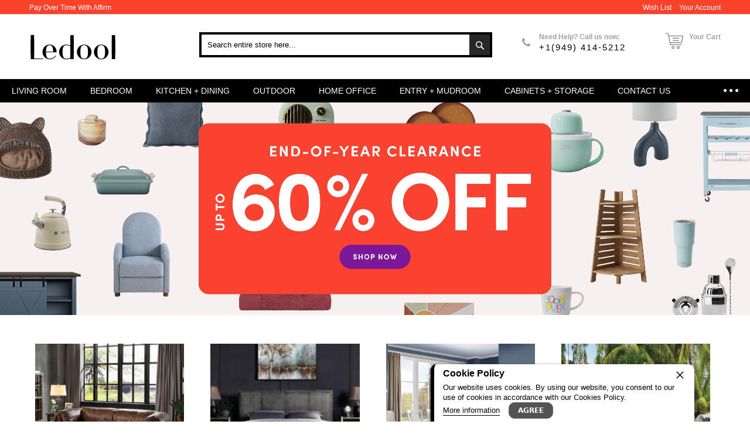

--- FILE ---
content_type: text/html; charset=UTF-8
request_url: https://www.ledool.com/
body_size: 10266
content:
<!doctype html>
<html lang="en">
    <head >
        <script>
    var LOCALE = 'en\u002DUS';
    var BASE_URL = 'https\u003A\u002F\u002Fwww.ledool.com\u002F';
    var require = {
        'baseUrl': 'https\u003A\u002F\u002Fwww.ledool.com\u002Fstatic\u002Fversion1766018398\u002Ffrontend\u002FCodazon\u002Funlimited_child\u002Fen_US'
    };</script>        <meta charset="utf-8"/>
<meta name="title" content="Welcome to Ledool Furniture! Ledool Your Loving Online Store."/>
<meta name="description" content="Ledool is your premier destination for modern, high-quality furniture online. From sleek living room sets to elegant dining room collections, cozy bedroom ensembles to functional office furniture, and even stylish outdoor pieces, we offer a comprehensive range to elevate every corner of your home. With a commitment to exceptional craftsmanship and contemporary design, Ledool ensures that each piece reflects both comfort and sophistication, transforming your space into a haven of style and functionality. Shop with us today and discover the perfect blend of form and function for your home."/>
<meta name="keywords" content="Modern furniture
High-quality furnishings
Online furniture store
Contemporary home decor
Living room furniture
Dining room sets
Bedroom furniture
Office furniture
Outdoor furniture
Home goods
Interior design
Stylish decor
Functional furniture
Sleek designs
Home furnishings
Quality craftsmanship
Comfortable living
Trendy home accessories
Elegant decor
Affordable luxury
Chic interiors
Sophisticated furnishings
Designer home goods
Furnishing solutions
Premium home decor
Modern lifestyle
Interior styling
Contemporary living
Furnishing essentials
Unique home accents"/>
<meta name="robots" content="INDEX,FOLLOW"/>
<meta name="viewport" content="width=device-width, initial-scale=1"/>
<meta name="format-detection" content="telephone=no"/>
<title>Welcome to Ledool Furniture! Ledool Your Loving Online Store.</title>
<link  rel="stylesheet" type="text/css"  media="all" href="//fonts.googleapis.com/css?family=Pacifico:200,200italic,300,300italic,400,400italic,500,500italic,600,600italic,700,700italic,800,800italic,900,900italic&subset=latin,cyrillic-ext,cyrillic,greek-ext,greek,vietnamese,latin-ext&display=swap" />
<link  rel="stylesheet" type="text/css"  media="all" href="https://www.ledool.com/static/version1766018398/frontend/Codazon/unlimited_child/en_US/css/styles-m.css" />
<link  rel="stylesheet" type="text/css"  media="all" href="https://www.ledool.com/static/version1766018398/frontend/Codazon/unlimited_child/en_US/Astound_Affirm/affirm-promo.css" />
<link  rel="stylesheet" type="text/css"  media="all" href="https://www.ledool.com/static/version1766018398/frontend/Codazon/unlimited_child/en_US/SnapFinance_Payment/css/style.css" />
<link  rel="stylesheet" type="text/css"  media="all" href="https://www.ledool.com/static/version1766018398/frontend/Codazon/unlimited_child/en_US/Squareup_Omni/css/loyalty-main.css" />
<link  rel="stylesheet" type="text/css"  media="all" href="https://www.ledool.com/static/version1766018398/frontend/Codazon/unlimited_child/en_US/StripeIntegration_Payments/css/wallets.css" />
<link  rel="stylesheet" type="text/css"  media="all" href="https://www.ledool.com/static/version1766018398/frontend/Codazon/unlimited_child/en_US/mage/gallery/gallery.css" />
<link  rel="stylesheet" type="text/css"  media="screen and (min-width: 768px)" href="https://www.ledool.com/static/version1766018398/frontend/Codazon/unlimited_child/en_US/css/styles-l.css" />
<link  rel="stylesheet" type="text/css"  media="all" href="https://www.ledool.com/static/version1766018398/frontend/Codazon/unlimited_child/en_US/css/fontawesome/fontawesome-all.css" />
<link  rel="stylesheet" type="text/css"  media="all" href="https://www.ledool.com/static/version1766018398/frontend/Codazon/unlimited_child/en_US/css/owlcarousel/owl.carousel.min.css" />
<script  type="text/javascript"  src="https://www.ledool.com/static/version1766018398/frontend/Codazon/unlimited_child/en_US/requirejs/require.js"></script>
<script  type="text/javascript"  src="https://www.ledool.com/static/version1766018398/frontend/Codazon/unlimited_child/en_US/mage/requirejs/mixins.js"></script>
<script  type="text/javascript"  src="https://www.ledool.com/static/version1766018398/frontend/Codazon/unlimited_child/en_US/requirejs-config.js"></script>
<link  rel="canonical" href="https://www.ledool.com/" />
<link  rel="amphtml" href="https://www.ledool.com/amp" />
<link  rel="icon" type="image/x-icon" href="https://www.ledool.com/media/favicon/stores/1/ledool-furniture-store_1.png" />
<link  rel="shortcut icon" type="image/x-icon" href="https://www.ledool.com/media/favicon/stores/1/ledool-furniture-store_1.png" />
<!-- Google tag (gtag.js) -->
<script async src="https://www.googletagmanager.com/gtag/js?id=G-MDFQS5ZE3R"></script>
<script>
  window.dataLayer = window.dataLayer || [];
  function gtag(){dataLayer.push(arguments);}
  gtag('js', new Date());

  gtag('config', 'G-MDFQS5ZE3R');
</script>        <meta property="og:type" content="product" /><meta property="og:title" content="Home page" /><meta property="og:image" content="https://www.ledool.com/media/wysiwyg/codazon/home-image.jpg" /><meta property="og:description" content="Welcome to our website." /><meta property="og:url" content="https://www.ledool.com/" /><script id="codazon-global-config">var codazon={"now":"2026-01-17 16:23:56","dateTimeUrl":"https:\/\/www.ledool.com\/themelayoutpro\/ajax\/datetime\/","checkoutUrl":"https:\/\/www.ledool.com\/checkout\/","enableStikyMenu":true,"alignVerMenuHeight":true,"customerDataUrl":"https:\/\/www.ledool.com\/customer\/section\/load\/?sections=customer&update_section_id=0","numCtrlSeletor":".cart.item input[type=\"number\"], .block-minicart input[type=\"number\"]","rtl":false}</script><link id="cdz-header-css" rel="stylesheet" type="text/css" media="all" href="//www.ledool.com/media/codazon/themelayout/header/header-style-11/header-styles.css?version=69534401c3469" /><link id="cdz-footer-css" rel="stylesheet" type="text/css" media="all" href="//www.ledool.com/media/codazon/themelayout/footer/footer-style-11/footer-styles.css?version=68e9820345cac" /><link id="cdz-maincontent-css" rel="stylesheet" type="text/css" media="all" href="//www.ledool.com/media/codazon/themelayout/main/Ledool/main-styles.css?version=695343a2d7fd5" /><script>var windowLoaded=false;window.addEventListener('load',function(){windowLoaded=true;},true);require(['jquery'],function($){require(['Codazon_ThemeLayoutPro/js/material-theme']);function loadCSSLinks(){require(['mage/cookies'],function(){var styles=["https:\/\/www.ledool.com\/static\/version1766018398\/frontend\/Codazon\/unlimited_child\/en_US\/mage\/calendar.css","https:\/\/www.ledool.com\/static\/version1766018398\/frontend\/Codazon\/unlimited_child\/en_US\/css\/animate\/animate.css"],cookieName='css_first_load';if($.cookie(cookieName)){var t=200;}else{var date=new Date(),t=5000;date.setTime(date.getTime()+(8640000000));$.cookie(cookieName,'1',{path:'/',expires:date});}
setTimeout(function(){$.each(styles,function(i,styleFile){$('head').prepend('<'+'link rel="stylesheet" type="text/css" media="all" href="'+styleFile+'" >');});$('head').prepend('<'+'link rel="stylesheet" type="text/css" media="print" href="https://www.ledool.com/static/version1766018398/frontend/Codazon/unlimited_child/en_US/css/print.css" >');},t);});}
windowLoaded?loadCSSLinks():$(window).on('load',loadCSSLinks);var updateTimeout=false;$('body').on('contentUpdated',function(){if(updateTimeout)clearTimeout(updateTimeout);require(['mage/apply/main'],function(mage){if(mage){updateTimeout=setTimeout(function(){mage.apply();},200)};});});});</script><script>if(typeof window.checkout=='undefined'){window.checkout={"shoppingCartUrl":"https:\/\/www.ledool.com\/checkout\/cart\/","checkoutUrl":"https:\/\/www.ledool.com\/checkout\/","updateItemQtyUrl":"https:\/\/www.ledool.com\/checkout\/sidebar\/updateItemQty\/","removeItemUrl":"https:\/\/www.ledool.com\/checkout\/sidebar\/removeItem\/","imageTemplate":"Magento_Catalog\/product\/image_with_borders","baseUrl":"https:\/\/www.ledool.com\/","minicartMaxItemsVisible":5,"websiteId":"1","maxItemsToDisplay":10,"storeId":"1","storeGroupId":"1","customerLoginUrl":"https:\/\/www.ledool.com\/customer\/account\/login\/referer\/aHR0cHM6Ly93d3cubGVkb29sLmNvbS8~\/","isRedirectRequired":false,"autocomplete":"off","asLowAsActiveMiniCart":false,"apr":"0.10","months":"12","logo":"blue","script":"https:\/\/cdn1.affirm.com\/js\/v2\/affirm.js","public_api_key":"SB9O16DMR15DMZSQ","min_order_total":"100","max_order_total":"50000","currency_rate":null,"display_cart_subtotal_incl_tax":0,"display_cart_subtotal_excl_tax":1,"edu":false,"defaultEduDesc":"You will be redirected to Affirm to securely complete your purchase. Just fill out a few pieces of basic information and get a real-time decision. Checking your eligibility won't affect your credit score.","affirmTitle":"Continue with Affirm","locale":"en_US","country_code":"USA","currency":"USD","element_id":"als_mcc","promo_id":"","color_id":"blue","captcha":{"user_login":{"isCaseSensitive":false,"imageHeight":50,"imageSrc":"","refreshUrl":"https:\/\/www.ledool.com\/captcha\/refresh\/","isRequired":false,"timestamp":1768667036}}};}</script> <script type="text/javascript">(function(){var config={config:{mixins:{'Magento_Catalog/js/catalog-add-to-cart':{'Codazon_ShoppingCartPro/js/catalog-add-to-cart':true}}}};require.config(config);})();var ajaxShoppingCart={"optionUrl":"https:\/\/www.ledool.com\/quickview\/index\/view\/ajaxcart_option\/1\/","miniCartStyle":3,"popupId":"cdz-minicart-popup","minicartMaxItemsVisible":2};</script><!-- NO Pixel ID is configured, please goto Admin --><script type="text&#x2F;javascript">console.log('No Meta pixel is configured, please log in as a admin and then visit Stores -> Meta -> Setup -> Get Started');</script><script>require(['mage/cookies'],function(){if(jQuery.cookie('mage-messages')){require(['Magento_Customer/js/customer-data'],function(customerData){customerData.reload(['cart'],true);});}});</script> <script type="text/x-magento-init">{"*":{"Magento_PageCache/js/form-key-provider":{"isPaginationCacheEnabled":0}}}</script>    </head>
    <body data-container="body"
          data-mage-init='{"loaderAjax": {}, "loader": { "icon": "https://www.ledool.com/static/version1766018398/frontend/Codazon/unlimited_child/en_US/images/loader-2.gif"}}'
        id="html-body" class="cms-home cms-index-index page-layout-1column">
         <script src="https://js.snapfinance.com/v2/snap-sdk.js"/> <div class="cookie-status-message" id="cookie-status"> The store will not work correctly when cookies are disabled.</div><script type="text&#x2F;javascript">document.querySelector("#cookie-status").style.display="none";</script><script type="text/x-magento-init">{"*":{"cookieStatus":{}}}</script> <script type="text/x-magento-init">{"*":{"mage/cookies":{"expires":null,"path":"\u002F","domain":".www.ledool.com","secure":true,"lifetime":"3600"}}}</script> <noscript><div class="message global noscript"><div class="content"><p><strong>JavaScript seems to be disabled in your browser.</strong> <span> For the best experience on our site, be sure to turn on Javascript in your browser.</span></p></div></div></noscript> <script>window.cookiesConfig=window.cookiesConfig||{};window.cookiesConfig.secure=true;</script><script>require.config({map:{'*':{wysiwygAdapter:'mage/adminhtml/wysiwyg/tiny_mce/tinymce5Adapter'}}});</script><script>require.config({paths:{googleMaps:'https\u003A\u002F\u002Fmaps.googleapis.com\u002Fmaps\u002Fapi\u002Fjs\u003Fv\u003D3\u0026key\u003D'},config:{'Magento_PageBuilder/js/utils/map':{style:''},'Magento_PageBuilder/js/content-type/map/preview':{apiKey:'',apiKeyErrorMessage:'You\u0020must\u0020provide\u0020a\u0020valid\u0020\u003Ca\u0020href\u003D\u0027https\u003A\u002F\u002Fwww.ledool.com\u002Fadminhtml\u002Fsystem_config\u002Fedit\u002Fsection\u002Fcms\u002F\u0023cms_pagebuilder\u0027\u0020target\u003D\u0027_blank\u0027\u003EGoogle\u0020Maps\u0020API\u0020key\u003C\u002Fa\u003E\u0020to\u0020use\u0020a\u0020map.'},'Magento_PageBuilder/js/form/element/map':{apiKey:'',apiKeyErrorMessage:'You\u0020must\u0020provide\u0020a\u0020valid\u0020\u003Ca\u0020href\u003D\u0027https\u003A\u002F\u002Fwww.ledool.com\u002Fadminhtml\u002Fsystem_config\u002Fedit\u002Fsection\u002Fcms\u002F\u0023cms_pagebuilder\u0027\u0020target\u003D\u0027_blank\u0027\u003EGoogle\u0020Maps\u0020API\u0020key\u003C\u002Fa\u003E\u0020to\u0020use\u0020a\u0020map.'},}});</script><script>require.config({shim:{'Magento_PageBuilder/js/utils/map':{deps:['googleMaps']}}});</script><div class="enhanced-privacy-cookie-policy" style="display: none;" id="enhanced-privacy-cookie-policy"><div class="enhanced-privacy-popup"><button role="close" title="Close" class="close"></button> <div class="container"><div class="popup content"><div class="block-content"><div class="block-content-inner"><div class="block-title"><strong><span>Cookie Policy</span></strong></div><div class="notification-text">Our website uses cookies. By using our website, you consent to our use of cookies in accordance with our Cookies Policy.</div></div><div class="actions-toolbar"><div class="secondary"><a class="action" href="https://www.ledool.com/privacy-policy-cookie-restriction-mode/"><span>More information</span></a></div><div class="primary"><button type="button" class="action primary" id="enhanced-privacy-popup-agree"><span>Agree</span></button></div></div></div></div></div></div></div><script>require(['jquery','mage/cookies'],function($){var $cookiePolicy=$('#enhanced-privacy-cookie-policy');var cookieName='cookies-policy';if(!$.cookie(cookieName)){$cookiePolicy.css('display','');}
$('#enhanced-privacy-popup-agree').on('click',function(){var date=new Date(),t=5000;date.setTime(date.getTime()+(8640000000));$.cookie(cookieName,1,{path:'/',expires:date});$cookiePolicy.slideUp(300);});$('[role=close]').on('click',function(){$cookiePolicy.slideUp(300);});});</script><div class="page-wrapper"><header class="page-header header-style-11"><div class="container sticky-menu js-sticky-menu"><div id="header-panel" class="header panel"><div id="header-top" class="header-top"><div class="header-top-panel container"><div class="header-top-row row"><div class="col-sm-8 col-md-8 header-top-left"> <ul class="header-extra-links"><li style="text-align: left;">Pay Over Time With Affirm</li></ul></div><div class="col-sm-16 col-md-14 header-panel-right"><ul class="header features-links items hidden-xs"><!-- link --><li class="link wishlist"><a id="top-wishlist" class="cdz-top-link" href="javascript:;" data-sidebartrigger='{"side": "right", "section":"utilies-wishlist"}'><span class="label">Wish List</span></a></li> <script type="text/x-magento-init">{"*":{"Magento_Ui/js/core/app":{"components":{"wishlist":{"component":"Magento_Wishlist/js/view/wishlist"}}}}}</script><!-- authorization style 01 --><li class="authorization-link authorization-style-01"><div class="account-wrapper"><a href="javascript:;" class="account-trigger cdz-top-link" data-sidebartrigger='{"side": "right"}'><span class="text-underlink">Hello, sign in</span> <span class="text-uppercase">Your account</span></a></div></li></ul></div></div></div></div><div id="header-middle" class="header-middle container"><div class="panel header"><div class="header-panel-row row"><div class="col-sm-10 col-md-6 col-lg-6 header-panel-left"> <span data-action="toggle-nav" class="action nav-toggle"><span>Toggle Nav</span></span> <a class="logo" href="https://www.ledool.com/" title="LEDOOL"><img class="main-logo hidden-xs" src="https://www.ledool.com/media/codazon/logo/8/default/ledool-logo-2025.svg" alt="LEDOOL" width="149" /><img class="small-logo visible-xs" src="https://www.ledool.com/media/small_logo/8/default/ledool-logo-2025.svg" alt="LEDOOL" /></a></div><div class="col-sm-14 col-md-9 col-lg-10 header-panel-center header-search-wrap"><!-- search - search default --><div id="desk_header-search" class="desk-search-wrap hidden-xs"><div class="header-search hide-advanced-search no-full-box" data-role="search_container" data-mage-init='{"themewidgets":{"codazon.searchtoggle":{"onlyMobi":true},"codazon.fullsearchbox":{"enable":false}}}'><a href="javascript:void(0)" class="search-toggle full-box-trigger visible-xs" data-role="search_toggle">Search</a> <div class="hidden-xs search-form" data-role="search_form"><div class="block block-search"><div class="block block-title"><strong>Search</strong></div><div class="block block-content"><form class="form minisearch" id="search_mini_form" action="https://www.ledool.com/catalogsearch/result/" method="get"><div class="field search"><div class="control"><input id="search" data-mage-init='{"quickSearch":{ "formSelector":"#search_mini_form", "url":"https://www.ledool.com/search/ajax/suggest/", "destinationSelector":"#search_autocomplete"} }' type="text" name="q" value="" placeholder="Search entire store here..." onfocus="this.placeholder = ''" onblur="this.placeholder = 'Search entire store here...'" class="input-text" maxlength="560" role="combobox" aria-haspopup="false" aria-autocomplete="both" autocomplete="off" aria-expanded="false" /><div id="search_autocomplete" class="search-autocomplete"></div><div class="nested"><a class="action advanced" href="https://www.ledool.com/catalogsearch/advanced/" data-action="advanced-search"><span class="advanced-label">Advanced Search</span></a></div><div data-bind="scope: 'searchsuiteautocomplete_form'"><!-- ko template: getTemplate() --><!-- /ko --></div><script type="text/x-magento-init">{"*":{"Magento_Ui/js/core/app":{"components":{"searchsuiteautocomplete_form":{"component":"MageWorx_SearchSuiteAutocomplete/js/autocomplete"},"searchsuiteautocompleteBindEvents":{"component":"MageWorx_SearchSuiteAutocomplete/js/bindEvents","config":{"searchFormSelector":"#search_mini_form","searchButtonSelector":"#search_mini_form button.search","inputSelector":"#search, #mobile_search","searchDelay":"500"}},"searchsuiteautocompleteDataProvider":{"component":"MageWorx_SearchSuiteAutocomplete/js/dataProvider","config":{"url":"https://www.ledool.com/mageworx_searchsuiteautocomplete/ajax/index/"}}}}}}</script></div></div><div class="actions"><button type="submit" title="Search" class="action search" aria-label="Search" ><span>Search</span></button></div></form></div></div></div></div></div> <div id="mobi_cart-wrapper" class="visible-xs pos_static mobi-cart-wrapper"></div></div><div class="col-sm-12 col-md-9 col-lg-7 header-panel-right"> <div class="hot-line-wrapper"><span class="msg-text">Need Help? Call us now:</span> <a class="telephone" href="tel:19494145212">+1‪(949) 414-5212‬</a></div> <!-- minicart --><div data-block="minicart" class="minicart-wrapper" id="desk_cart-wrapper"><a href="javascript:void(0)" data-sidebartrigger='{"side": "right", "section":"utilies-minicart", "event":"dropdowndialogopen"}' class="action showcart cdz-top-link" data-bind="scope: 'minicart_content'"><span class="text">Your Cart</span> <span data-bind="html: getCartParam('subtotal'), css: 'cart-subtotal'"></span> <span class="counter qty empty" data-bind="css: { empty: !!getCartParam('summary_count') == false }, blockLoader: false"><span class="counter-number"><!-- ko text: getCartParam('summary_count') --><!-- /ko --></span> <span class="counter-label"><!-- ko if: getCartParam('summary_count') --><!-- ko text: getCartParam('summary_count') --><!-- /ko --><!-- ko i18n: 'items' --><!-- /ko --><!-- /ko --></span></span></a></div><script>window.checkout={"shoppingCartUrl":"https:\/\/www.ledool.com\/checkout\/cart\/","checkoutUrl":"https:\/\/www.ledool.com\/checkout\/","updateItemQtyUrl":"https:\/\/www.ledool.com\/checkout\/sidebar\/updateItemQty\/","removeItemUrl":"https:\/\/www.ledool.com\/checkout\/sidebar\/removeItem\/","imageTemplate":"Magento_Catalog\/product\/image_with_borders","baseUrl":"https:\/\/www.ledool.com\/","minicartMaxItemsVisible":5,"websiteId":"1","maxItemsToDisplay":10,"storeId":"1","storeGroupId":"1","customerLoginUrl":"https:\/\/www.ledool.com\/customer\/account\/login\/referer\/aHR0cHM6Ly93d3cubGVkb29sLmNvbS8~\/","isRedirectRequired":false,"autocomplete":"off","asLowAsActiveMiniCart":false,"apr":"0.10","months":"12","logo":"blue","script":"https:\/\/cdn1.affirm.com\/js\/v2\/affirm.js","public_api_key":"SB9O16DMR15DMZSQ","min_order_total":"100","max_order_total":"50000","currency_rate":null,"display_cart_subtotal_incl_tax":0,"display_cart_subtotal_excl_tax":1,"edu":false,"defaultEduDesc":"You will be redirected to Affirm to securely complete your purchase. Just fill out a few pieces of basic information and get a real-time decision. Checking your eligibility won't affect your credit score.","affirmTitle":"Continue with Affirm","locale":"en_US","country_code":"USA","currency":"USD","element_id":"als_mcc","promo_id":"","color_id":"blue","captcha":{"user_login":{"isCaseSensitive":false,"imageHeight":50,"imageSrc":"","refreshUrl":"https:\/\/www.ledool.com\/captcha\/refresh\/","isRequired":false,"timestamp":1768667036}}}</script><script type="text/x-magento-init">{"[data-block='minicart']":{"Magento_Ui/js/core/app":{"components":{"minicart_content":{"children":{"subtotal.container":{"children":{"subtotal":{"children":{"subtotal.totals":{"config":{"display_cart_subtotal_incl_tax":0,"display_cart_subtotal_excl_tax":1,"template":"Magento_Tax\/checkout\/minicart\/subtotal\/totals"},"children":{"subtotal.totals.msrp":{"component":"Magento_Msrp\/js\/view\/checkout\/minicart\/subtotal\/totals","config":{"displayArea":"minicart-subtotal-hidden","template":"Magento_Msrp\/checkout\/minicart\/subtotal\/totals"}}},"component":"Magento_Tax\/js\/view\/checkout\/minicart\/subtotal\/totals"}},"component":"uiComponent","config":{"template":"Magento_Checkout\/minicart\/subtotal"}}},"component":"uiComponent","config":{"displayArea":"subtotalContainer"}},"item.renderer":{"component":"Magento_Checkout\/js\/view\/cart-item-renderer","config":{"displayArea":"defaultRenderer","template":"Magento_Checkout\/minicart\/item\/default"},"children":{"item.image":{"component":"Magento_Catalog\/js\/view\/image","config":{"template":"Magento_Catalog\/product\/image","displayArea":"itemImage"}},"checkout.cart.item.price.sidebar":{"component":"uiComponent","config":{"template":"Magento_Checkout\/minicart\/item\/price","displayArea":"priceSidebar"}}}},"extra_info":{"component":"uiComponent","config":{"displayArea":"extraInfo"},"children":{"affirm_minicard":{"component":"Astound_Affirm\/js\/view\/minicart","config":{"template":"Astound_Affirm\/minicart\/info"}}}},"promotion":{"component":"uiComponent","config":{"displayArea":"promotion"}}},"config":{"itemRenderer":{"default":"defaultRenderer","simple":"defaultRenderer","virtual":"defaultRenderer"},"template":"Magento_Checkout\/minicart\/content"},"component":"Magento_Checkout\/js\/view\/minicart"}},"types":[]}},"*":{"Magento_Ui/js/block-loader":"https://www.ledool.com/static/version1766018398/frontend/Codazon/unlimited_child/en_US/images/loader-1.gif"}}</script></div></div><ul class="header links visible-xs"><li><a href="https://www.ledool.com/customer/account/" id="idoA21mmzE" >My Account</a></li><!-- link --><li class="link wishlist" data-bind="scope: 'wishlist'"><a class="cdz-top-link" href="https://www.ledool.com/wishlist/">My Wish List <!-- ko if: wishlist().counter --> (<span data-bind="text: wishlist().counter" class="counter qty"></span>) <!-- /ko --></a></li> <script type="text/x-magento-init">{"*":{"Magento_Ui/js/core/app":{"components":{"wishlist":{"component":"Magento_Wishlist/js/view/wishlist"}}}}}</script><li class="link authorization-link" data-label="or"><a href="https://www.ledool.com/customer/account/login/referer/aHR0cHM6Ly93d3cubGVkb29sLmNvbS8~/" >Sign In</a></li><li class="item link compare" data-bind="scope: 'compareProducts'" data-role="compare-products-link"><a class="action compare" title="Compare" data-bind="attr: {'href': compareProducts().listUrl}" > Compare <!-- ko if: compareProducts().countCaption --><span class="counter qty" data-bind="text: '(' + compareProducts().countCaption + ')'"></span> <!-- /ko --></a></li> <script type="text/x-magento-init">{"[data-role=compare-products-link]":{"Magento_Ui/js/core/app":{"components":{"compareProducts":{"component":"Magento_Catalog\/js\/view\/compare-products"}}}}}</script><li class="greet welcome" data-bind="scope: 'customer'"><!-- ko if: customer().fullname --><span class="logged-in" data-bind="text: new String('Welcome, %1!'). replace('%1', customer().fullname)"></span> <!-- /ko --><!-- ko ifnot: customer().fullname --><span class="not-logged-in" data-bind="text: 'Welcome to Ledool!'"></span> <!-- /ko --></li> <script type="text/x-magento-init">{"*":{"Magento_Ui/js/core/app":{"components":{"customer":{"component":"Magento_Customer/js/view/customer"}}}}}</script><li><a href="https://www.ledool.com/customer/account/create/" id="idIdCkOZHf" >Create an Account</a></li></ul><a class="action skip contentarea" href="#contentarea"><span> Skip to Content</span></a></div></div><div id="header-bottom" class="header-bottom"><div id="desk_menu-container" class="hidden-xs pos_static"><nav class="cdz-navigation" data-action="navigation"><div class="cdz-menu no-loaded cdz-horizontal-menu dropdown-fullwidth dropdown-menustyle02 cdz-fade" id="menu-19-696bb379421d1" data-mage-init='{"megamenu":{"dropdownEffect":"fade","type":0,"useAjaxMenu":1,"menu":"unlimited-furniture-main-menu","ajaxUrl":"https:\/\/www.ledool.com\/megamenu\/index\/ajax\/","tabletLinkText":"\u003Cspan class=\"link-prefix\"\u003EGo to\u003C\/span\u003E \u003Cspan class=\"link-text\"\u003E%1\u003C\/span\u003E","pagingMenu":1}}'><ul class="groupmenu"><li class="item level0 level-top" ><a class="menu-link" href="https://www.ledool.com/furniture/living-room-furniture"><span>Living Room</span></a></li> <li class="item level0 level-top" ><a class="menu-link" href="https://www.ledool.com/furniture/bedroom-furniture"><span>Bedroom</span></a></li> <li class="item level0 level-top" ><a class="menu-link" href="https://www.ledool.com/furniture/kitchen-dining-room-furniture"><span>Kitchen + Dining</span></a></li> <li class="item level0 level-top" ><a class="menu-link" href="https://www.ledool.com/furniture/outdoor-furniture"><span>Outdoor</span></a></li> <li class="item level0 level-top" ><a class="menu-link" href="https://www.ledool.com/furniture/office-furniture"><span>Home Office</span></a></li> <li class="item level0 level-top" ><a class="menu-link" href="https://www.ledool.com/furniture/entry-mudroom-furniture"><span>Entry + Mudroom</span></a></li> <li class="item level0 level-top" ><a class="menu-link" href="https://www.ledool.com/furniture/cabinets-storage"><span>Cabinets + Storage</span></a></li> <li class="item level0 level-top" ><a class="menu-link" href="https://www.ledool.com/contact"><span>Contact Us</span></a></li> <li class="item level0 level-top" ><a class="menu-link" href="https://www.ledool.com/blog"><span>Home Ideas</span></a></li></ul></div></nav></div></div></div></div><div id="mobi_header-search" class="mobi-search-wrap display-full visible-xs"></div><script>(function(){let header=document.getElementsByTagName('header');header[0].classList.add('display-full-search');require(['jquery'],function($){$('.full-box-trigger:first').on('click',function(e){$('#search').focus();});});})();</script></header><div id="mobi_vertcial-menu-container" class="visible-xs pos_static mobi-vertcial-menu-container"></div> <div class="sections nav-sections"><div class="section-items nav-sections-items" data-mage-init='{"tabs":{"openedState":"active"}}'><div class="section-item-title nav-sections-item-title" data-role="collapsible"><a class="nav-sections-item-switch" data-toggle="switch" href="#store.menu"> Menu</a></div><div class="section-item-content nav-sections-item-content" id="store.menu" data-role="content"><div id="mobi_menu-container" class="visible-xs pos_static"></div></div><div class="section-item-title nav-sections-item-title" data-role="collapsible"><a class="nav-sections-item-switch" data-toggle="switch" href="#store.links"> Account</a></div><div class="section-item-content nav-sections-item-content" id="store.links" data-role="content"><!-- Account links --></div></div></div><main id="maincontent" class="page-main page-main-full"><a id="contentarea" tabindex="-1"></a><div class="page messages"><div data-placeholder="messages"></div><div data-bind="scope: 'messages'"><!-- ko if: cookieMessages && cookieMessages.length > 0 --><div aria-atomic="true" role="alert" data-bind="foreach: { data: cookieMessages, as: 'message' }" class="messages"><div data-bind="attr: { class: 'message-' + message.type + ' ' + message.type + ' message', 'data-ui-id': 'message-' + message.type }"><div data-bind="html: $parent.prepareMessageForHtml(message.text)"></div></div></div><!-- /ko --><!-- ko if: messages().messages && messages().messages.length > 0 --><div aria-atomic="true" role="alert" class="messages" data-bind="foreach: { data: messages().messages, as: 'message' }"><div data-bind="attr: { class: 'message-' + message.type + ' ' + message.type + ' message', 'data-ui-id': 'message-' + message.type }"><div data-bind="html: $parent.prepareMessageForHtml(message.text)"></div></div></div><!-- /ko --></div><script type="text/x-magento-init">{"*":{"Magento_Ui/js/core/app":{"components":{"messages":{"component":"Magento_Theme/js/view/messages"}}}}}</script></div><div class="columns"><div class="column main"><input name="form_key" type="hidden" value="6JBnyuT2ikGToLdO" /><div id="authenticationPopup" data-bind="scope:'authenticationPopup', style: {display: 'none'}"><script>window.authenticationPopup={"autocomplete":"off","customerRegisterUrl":"https:\/\/www.ledool.com\/customer\/account\/create\/","customerForgotPasswordUrl":"https:\/\/www.ledool.com\/customer\/account\/forgotpassword\/","baseUrl":"https:\/\/www.ledool.com\/","customerLoginUrl":"https:\/\/www.ledool.com\/customer\/ajax\/login\/"}</script><!-- ko template: getTemplate() --><!-- /ko --><script type="text/x-magento-init">{"#authenticationPopup":{"Magento_Ui/js/core/app":{"components":{"authenticationPopup":{"component":"Magento_Customer\/js\/view\/authentication-popup","children":{"messages":{"component":"Magento_Ui\/js\/view\/messages","displayArea":"messages"},"captcha":{"component":"Magento_Captcha\/js\/view\/checkout\/loginCaptcha","displayArea":"additional-login-form-fields","formId":"user_login","configSource":"checkout"}}}}}},"*":{"Magento_Ui/js/block-loader":"https\u003A\u002F\u002Fwww.ledool.com\u002Fstatic\u002Fversion1766018398\u002Ffrontend\u002FCodazon\u002Funlimited_child\u002Fen_US\u002Fimages\u002Floader\u002D1.gif"}}</script></div><script type="text/x-magento-init">{"*":{"Magento_Customer/js/section-config":{"sections":{"stores\/store\/switch":["*"],"stores\/store\/switchrequest":["*"],"directory\/currency\/switch":["*"],"*":["messages"],"customer\/account\/logout":["*","recently_viewed_product","recently_compared_product","persistent"],"customer\/account\/loginpost":["*"],"customer\/account\/createpost":["*"],"customer\/account\/editpost":["*"],"customer\/ajax\/login":["checkout-data","cart","captcha"],"catalog\/product_compare\/add":["compare-products"],"catalog\/product_compare\/remove":["compare-products"],"catalog\/product_compare\/clear":["compare-products"],"sales\/guest\/reorder":["cart"],"sales\/order\/reorder":["cart"],"checkout\/cart\/add":["cart","directory-data","crosssell","capi-event-ids"],"checkout\/cart\/delete":["cart"],"checkout\/cart\/updatepost":["cart"],"checkout\/cart\/updateitemoptions":["cart"],"checkout\/cart\/couponpost":["cart"],"checkout\/cart\/estimatepost":["cart"],"checkout\/cart\/estimateupdatepost":["cart"],"checkout\/onepage\/saveorder":["cart","checkout-data","last-ordered-items"],"checkout\/sidebar\/removeitem":["cart","crosssell"],"checkout\/sidebar\/updateitemqty":["cart","crosssell"],"rest\/*\/v1\/carts\/*\/payment-information":["cart","last-ordered-items","captcha","instant-purchase","capi-event-ids"],"rest\/*\/v1\/guest-carts\/*\/payment-information":["cart","captcha","capi-event-ids"],"rest\/*\/v1\/guest-carts\/*\/selected-payment-method":["cart","checkout-data"],"rest\/*\/v1\/carts\/*\/selected-payment-method":["cart","checkout-data","instant-purchase"],"customer\/address\/*":["instant-purchase"],"customer\/account\/*":["instant-purchase"],"vault\/cards\/deleteaction":["instant-purchase"],"multishipping\/checkout\/overviewpost":["cart"],"paypal\/express\/placeorder":["cart","checkout-data"],"paypal\/payflowexpress\/placeorder":["cart","checkout-data"],"paypal\/express\/onauthorization":["cart","checkout-data"],"persistent\/index\/unsetcookie":["persistent"],"review\/product\/post":["review"],"paymentservicespaypal\/smartbuttons\/placeorder":["cart","checkout-data"],"paymentservicespaypal\/smartbuttons\/cancel":["cart","checkout-data"],"wishlist\/index\/add":["wishlist"],"wishlist\/index\/remove":["wishlist"],"wishlist\/index\/updateitemoptions":["wishlist"],"wishlist\/index\/update":["wishlist"],"wishlist\/index\/cart":["wishlist","cart"],"wishlist\/index\/fromcart":["wishlist","cart"],"wishlist\/index\/allcart":["wishlist","cart"],"wishlist\/shared\/allcart":["wishlist","cart"],"wishlist\/shared\/cart":["cart"],"ajaxpost\/product_wishlist\/add":["wishlist"],"ajaxpost\/product_compare\/add":["compare-products"],"ajaxpost\/product_compare\/remove":["compare-products"],"ajaxpost\/product_compare\/clear":["compare-products"],"ajaxpost\/product_wishlist\/remove":["wishlist"],"ajaxpost\/product_wishlist\/fromcart":["wishlist"],"ajaxpost\/product_wishlist\/moveallfromcart":["wishlist"],"rest\/*\/v1\/guest-carts\/*\/set-payment-information":["capi-event-ids"],"rest\/*\/v1\/carts\/mine\/set-payment-information":["capi-event-ids"],"braintree\/paypal\/placeorder":["cart","checkout-data"],"braintree\/googlepay\/placeorder":["cart","checkout-data"],"squareupomni\/checkoutexpress\/quoteonfailure":["cart","directory-data"]},"clientSideSections":["checkout-data","cart-data"],"baseUrls":["https:\/\/www.ledool.com\/"],"sectionNames":["messages","customer","compare-products","last-ordered-items","cart","directory-data","captcha","instant-purchase","loggedAsCustomer","persistent","review","payments","wishlist","crosssell","capi-event-ids","recently_viewed_product","recently_compared_product","product_data_storage","paypal-billing-agreement"]}}}</script><script type="text/x-magento-init">{"*":{"Magento_Customer/js/customer-data":{"sectionLoadUrl":"https\u003A\u002F\u002Fwww.ledool.com\u002Fcustomer\u002Fsection\u002Fload\u002F","expirableSectionLifetime":6000000,"expirableSectionNames":["cart","persistent"],"cookieLifeTime":"3600","updateSessionUrl":"https\u003A\u002F\u002Fwww.ledool.com\u002Fcustomer\u002Faccount\u002FupdateSession\u002F"}}}</script><script type="text/x-magento-init">{"*":{"Magento_Customer/js/invalidation-processor":{"invalidationRules":{"website-rule":{"Magento_Customer/js/invalidation-rules/website-rule":{"scopeConfig":{"websiteId":"1"}}}}}}}</script><script type="text/x-magento-init">{"body":{"pageCache":{"url":"https:\/\/www.ledool.com\/page_cache\/block\/render\/","handles":["default","cms_index_index","cms_page_view","cms_index_index_id_home","blog_css"],"originalRequest":{"route":"cms","controller":"index","action":"index","uri":"\/"},"versionCookieName":"private_content_version"}}}</script> <div class="cdz-main-content"></div><div class="container-fluid visible-xs" ><a href="https://www.ledool.com/furniture/living-room-furniture"><center><video class="_124bh1f4" data-testing-id="media-banner-video" crossorigin="anonymous" muted="" data-hb-id="Video" preload="metadata" playsinline="" autoplay="" loop=""><source src="https://secure.img1-fg.wfcdn.com/dm/video/6bd0e5a9-52ca-42e2-a09e-fcf87df94742/US_EOY_Launch_Mobile.mp4" data-hb-id="Video.Source"></video></center></a></div><div class="container visible-xs wrapper-adv-style-06 .item-title" style="margin-top: 15px !important;"><div class="cdz-slider "><div class="cdz-block-content"><div class="items owl-carousel" data-mage-init='{"themewidgets":{"codazon.slider":{"sliderConfig":{"nav":true,"dots":false,"responsive":{"1900":{"items":6},"1600":{"items":5},"1420":{"items":5},"1280":{"items":5},"980":{"items":4},"768":{"items":4},"480":{"items":2},"320":{"items":2},"0":{"items":1}},"margin":20}}}}'><div class=" item"><a class="item-image" href="furniture/living-room-furniture"><img alt="Living Room" class="img-responsive owl-lazy" data-src="https://www.ledool.com/media/wysiwyg/Living_Room.jpg" /></a> <a class="item-title" href="furniture/living-room-furniture"><span>Living Room</span></a></div><div class=" item"><a class="item-image" href="furniture/bedroom-furniture"><img alt="Bedroom" class="img-responsive owl-lazy" data-src="https://www.ledool.com/media/wysiwyg/Bedroom-set-2.jpg" /></a> <a class="item-title" href="furniture/bedroom-furniture"><span>Bedroom</span></a></div></div></div></div><div class="cdz-slider "><div class="cdz-block-content"><div class="items owl-carousel" data-mage-init='{"themewidgets":{"codazon.slider":{"sliderConfig":{"nav":true,"dots":false,"responsive":{"1900":{"items":6},"1600":{"items":5},"1420":{"items":5},"1280":{"items":5},"980":{"items":4},"768":{"items":4},"480":{"items":2},"320":{"items":2},"0":{"items":1}},"margin":20}}}}'><div class=" item"><a class="item-image" href="furniture/kitchen-dining-room-furniture"><img alt="Dining &amp; Kitchen" class="img-responsive owl-lazy" data-src="https://www.ledool.com/media/wysiwyg/dining_set-2.jpg" /></a> <a class="item-title" href="furniture/kitchen-dining-room-furniture"><span>Dining & Kitchen</span></a></div><div class=" item"><a class="item-image" href="furniture/outdoor-furniture"><img alt="Outdoor" class="img-responsive owl-lazy" data-src="https://www.ledool.com/media/wysiwyg/outdoor-4.jpg" /></a> <a class="item-title" href="furniture/outdoor-furniture"><span>Outdoor</span></a></div></div></div></div><div class="cdz-slider "><div class="cdz-block-content"><div class="items owl-carousel" data-mage-init='{"themewidgets":{"codazon.slider":{"sliderConfig":{"nav":true,"dots":false,"responsive":{"1900":{"items":6},"1600":{"items":5},"1420":{"items":5},"1280":{"items":5},"980":{"items":4},"768":{"items":4},"480":{"items":2},"320":{"items":2},"0":{"items":1}},"margin":20}}}}'><div class=" item"><a class="item-image" href="furniture/office-furniture"><img alt="Office" class="img-responsive owl-lazy" data-src="https://www.ledool.com/media/wysiwyg/office-2.jpg" /></a> <a class="item-title" href="furniture/office-furniture"><span>Office</span></a></div><div class=" item"><a class="item-image" href="home-garden/decor"><img alt="Décor" class="img-responsive owl-lazy" data-src="https://www.ledool.com/media/wysiwyg/decor-3.jpg" /></a> <a class="item-title" href="home-garden/decor"><span>Décor</span></a></div></div></div></div><div class="cdz-slider "><div class="cdz-block-content"><div class="items owl-carousel" data-mage-init='{"themewidgets":{"codazon.slider":{"sliderConfig":{"nav":true,"dots":false,"responsive":{"1900":{"items":6},"1600":{"items":5},"1420":{"items":5},"1280":{"items":5},"980":{"items":4},"768":{"items":4},"480":{"items":2},"320":{"items":2},"0":{"items":1}},"margin":20}}}}'><div class=" item"><a class="item-image" href="home-garden/lighting"><img alt="Lighting" class="img-responsive owl-lazy" data-src="https://www.ledool.com/media/wysiwyg/lamp-2.jpg" /></a> <a class="item-title" href="home-garden/lighting"><span>Lighting</span></a></div><div class=" item"><a class="item-image" href="furniture/entry-mudroom-furniture"><img alt="Entryway" class="img-responsive owl-lazy" data-src="https://www.ledool.com/media/wysiwyg/entryway.jpg" /></a> <a class="item-title" href="furniture/entry-mudroom-furniture"><span>Entryway</span></a></div></div></div></div></div><div class="container-fluid hidden-xs space-lg slideshow-panel" ><a href="https://www.ledool.com/furniture/living-room-furniture"><center><video class="_124bh1f4" data-testing-id="media-banner-video" crossorigin="anonymous" muted="" data-hb-id="Video" preload="metadata" playsinline="" autoplay="" loop=""><source src="https://secure.img1-fg.wfcdn.com/dm/video/a0bb62e3-6644-43e5-8cc2-c52d416bb565/US_EOY_Launch_Desktop.mp4" data-hb-id="Video.Source"></video></center></a> <div class="container hidden-xs base-slider wrapper-adv-style-06" style="margin-top: 20px"><div class="cdz-slider "><div class="cdz-block-content"><div class="items owl-carousel" data-mage-init='{"themewidgets":{"codazon.slider":{"sliderConfig":{"nav":true,"dots":false,"responsive":{"1900":{"items":4},"1600":{"items":4},"1420":{"items":4},"1280":{"items":4},"980":{"items":4},"768":{"items":4},"480":{"items":3.5},"320":{"items":2.5},"0":{"items":1}},"margin":20}}}}'><div class=" item"><a class="item-image" href="furniture/living-room-furniture"><img alt="Living Room" class="img-responsive owl-lazy" data-src="https://www.ledool.com/media/wysiwyg/Living_Room.jpg" /></a> <a class="item-title" href="furniture/living-room-furniture"><span>Living Room</span></a></div><div class=" item"><a class="item-image" href="furniture/bedroom-furniture"><img alt="Bedroom" class="img-responsive owl-lazy" data-src="https://www.ledool.com/media/wysiwyg/Bedroom-set-2.jpg" /></a> <a class="item-title" href="furniture/bedroom-furniture"><span>Bedroom</span></a></div><div class=" item"><a class="item-image" href="furniture/kitchen-dining-room-furniture"><img alt="Dining &amp; Kitchen" class="img-responsive owl-lazy" data-src="https://www.ledool.com/media/wysiwyg/dining_set-2.jpg" /></a> <a class="item-title" href="furniture/kitchen-dining-room-furniture"><span>Dining & Kitchen</span></a></div><div class=" item"><a class="item-image" href="furniture/outdoor-furniture.html"><img alt="Outdoor" class="img-responsive owl-lazy" data-src="https://www.ledool.com/media/wysiwyg/outdoor-4.jpg" /></a> <a class="item-title" href="furniture/outdoor-furniture.html"><span>Outdoor</span></a></div></div></div></div></div><div class="container hidden-xs base-slider wrapper-adv-style-06" style="margin-top: 10px"><div class="cdz-slider "><div class="cdz-block-content"><div class="items owl-carousel" data-mage-init='{"themewidgets":{"codazon.slider":{"sliderConfig":{"nav":true,"dots":false,"responsive":{"1900":{"items":4},"1600":{"items":4},"1420":{"items":4},"1280":{"items":4},"980":{"items":4},"768":{"items":4},"480":{"items":3.5},"320":{"items":2.5},"0":{"items":1}},"margin":20}}}}'><div class=" item"><a class="item-image" href="furniture/office-furniture"><img alt="Office Furniture" class="img-responsive owl-lazy" data-src="https://www.ledool.com/media/wysiwyg/office-2.jpg" /></a> <a class="item-title" href="furniture/office-furniture"><span>Office Furniture</span></a></div><div class=" item"><a class="item-image" href="home-garden/decor"><img alt="Décor" class="img-responsive owl-lazy" data-src="https://www.ledool.com/media/wysiwyg/decor-3.jpg" /></a> <a class="item-title" href="home-garden/decor"><span>Décor</span></a></div><div class=" item"><a class="item-image" href="home-garden/lighting"><img alt="Lighting" class="img-responsive owl-lazy" data-src="https://www.ledool.com/media/wysiwyg/lamp-2.jpg" /></a> <a class="item-title" href="home-garden/lighting"><span>Lighting</span></a></div><div class=" item"><a class="item-image" href="furniture/entry-mudroom-furniture"><img alt="Entryway" class="img-responsive owl-lazy" data-src="https://www.ledool.com/media/wysiwyg/entryway.jpg" /></a> <a class="item-title" href="furniture/entry-mudroom-furniture"><span>Entryway</span></a></div></div></div></div></div></div></div></div></main><footer class="page-footer"><div class="footer content"><script>require(['Magento_Customer/js/customer-data'],function($){$.reload(['customer','compare-products','last-ordered-items','cart']);});</script></div> <div class="footer-style-11"><div class="container-fluid footer-bottom"><div class="container"><div class="footer content"><div class="footer-content-top"><div class="row"><div class="col-sm-6"><div class="footer-box"><p class="h5" data-cdz-toggle="#footer-content-1">Information&nbsp;</p><ul id="footer-content-1" class="footer-link showhide hover-link01"><li><a href="https://www.ledool.com/about-us/">About Us</a></li> <li><a href="https://www.ledool.com/contact/">Customer Service &amp; Sales</a></li> <li><a href="https://www.ledool.com/return-exchange-policy/">Return &amp; Exchange Policy</a></li> <li><a href="https://www.ledool.com/delivery-assembly-services/">Delivery &amp; Assembly Services</a></li> <li><a href="https://www.ledool.com/privacy-policy-cookie-restriction-mode/">Privacy Policy &amp; Cookie Policy</a></li> <li class="last"><a href="https://www.ledool.com/terms-of-use/">Terms of Use &amp; Accessibility Policy</a></li></ul></div></div><div class="col-sm-6"><div class="footer-box"><p class="h5" data-cdz-toggle="#footer-content-2">Customer Support</p><ul class="footer-link showhide hover-link01"><ul class="footer-link showhide hover-link01"><li><a href="https://www.ledool.com/contact/">Track My Order</a></li> <li><a href="https://www.ledool.com/contact/">You Need Help?</a></li> <li><a href="https://www.ledool.com/contact/">Issue with you order!</a></li> <li><a href="https://www.ledool.com/contact/">File A Claim</a></li> <li class="last"><a href="https://www.ledool.com/contact/">Contact Us</a></li></ul></ul></div></div><div class="col-sm-6"><div class="footer-box"><p class="h5" data-cdz-toggle="#footer-content-3">Contact Us</p><div id="footer-content-3" class="showhide"><ul class="footer-link"><li>2323 Main Street</li> <li>Irvine, CA 92614</li> <li class="last"><a href="tel:19494145212">(949) 414-5212‬</a></li></ul></div></div></div><div class="col-sm-6"><div class="newsletter footer-box"><p class="h5" data-cdz-toggle="#footer-content-2">Social Networks</p><div id="footer-content-4" class="showhide"><div class="footer-social hover-iconsocial"><p class="social"><a href="https://www.facebook.com/ledoolfurniture/"><span class="fa fa-facebook">facebook</span></a> <a href="https://x.com/ledoolfurniture"><span class="fa fa-twitter">twitter</span></a> <a href="https://www.pinterest.com/ledoolfurniture/"><span class="fa fa-pinterest-p">pinterest</span></a> <a href="https://instagram.com/ledoolfurniture/"><span class="fa fa-instagram">google plus</span></a></p></div><div class="newsletter-content"><span style="color: #ffffff; font-family: 'Open Sans', 'Helvetica Neue', Helvetica, Arial, sans-serif; font-size: 14px;">© 2024 LEDOOL LLC. All Rights Reserved.</span></div></div></div></div></div></div></div></div></div></div></footer><script type="text/x-magento-init">{"*":{"Magento_Ui/js/core/app":{"components":{"storage-manager":{"component":"Magento_Catalog/js/storage-manager","appendTo":"","storagesConfiguration":{"recently_viewed_product":{"requestConfig":{"syncUrl":"https:\/\/www.ledool.com\/catalog\/product\/frontend_action_synchronize\/"},"lifetime":"1000","allowToSendRequest":"0"},"recently_compared_product":{"requestConfig":{"syncUrl":"https:\/\/www.ledool.com\/catalog\/product\/frontend_action_synchronize\/"},"lifetime":"1000","allowToSendRequest":"0"},"product_data_storage":{"updateRequestConfig":{"url":"https:\/\/www.ledool.com\/rest\/default\/V1\/products-render-info"},"requestConfig":{"syncUrl":"https:\/\/www.ledool.com\/catalog\/product\/frontend_action_synchronize\/"},"allowToSendRequest":"0"}}}}}}}</script> <div class="sidebar-minicart" id="cdz-sidebar-minicart" data-block='minicartpro'><div class="cdz-backface" data-action="close"></div><div class="sidebar-cart-inner" data-bind="scope: 'minicartpro_content'"><a class="cart-trigger" data-role="cart-trigger"><span class="flying-destination" data-role="flying-destination"></span> <span class="summary-count-label" data-role="cart-count"><!-- ko if: getCartParam('summary_count') --><!-- ko text: getCartParam('summary_count') --><!-- /ko --><!-- /ko --><!-- ko ifnot: getCartParam('summary_count') --><!-- ko i18n: '0' --><!-- /ko --><!-- /ko --></span></a> <div class="block-minicartpro block-minicart" data-role="cart-content"><div id="minicartpro-content-wrapper"><!-- ko template: 'Codazon_ShoppingCartPro/minicart/content-sidebar.html' --><!-- /ko --></div></div></div></div><script type="text/x-magento-init">{"[data-block='minicartpro']":{"Magento_Ui/js/core/app":{"components":{"minicartpro_content":{"config":{"itemRenderer":{"default":"defaultRenderer","simple":"defaultRenderer","virtual":"defaultRenderer"},"template":"Codazon_ShoppingCartPro\/minicart\/content"},"children":{"item.renderer":{"component":"uiComponent","config":{"displayArea":"defaultRenderer","template":"Codazon_ShoppingCartPro\/minicart\/item\/default"},"children":{"item.image":{"component":"Magento_Catalog\/js\/view\/image","config":{"template":"Magento_Catalog\/product\/image","displayArea":"itemImage"}},"checkout.cart.item.price.sidebar":{"component":"uiComponent","config":{"template":"Magento_Checkout\/minicart\/item\/price","displayArea":"priceSidebar"}}}},"subtotal.container":{"children":{"subtotal":{"children":{"subtotal.totals":{"component":"Magento_Checkout\/js\/view\/checkout\/minicart\/subtotal\/totals","config":{"template":"Magento_Checkout\/minicart\/subtotal\/totals"}}},"component":"uiComponent","config":{"template":"Magento_Checkout\/minicart\/subtotal"}}},"component":"uiComponent","config":{"displayArea":"subtotalContainer"}},"extra_info":{"component":"uiComponent","config":{"displayArea":"extraInfo"}},"promotion":{"component":"uiComponent","config":{"displayArea":"promotion"}}},"component":"Codazon_ShoppingCartPro\/js\/minicart"}},"types":[]}}}</script> <div class="md-sidenav-left cdz-sidebar" data-sidebarid="left"><div class="utilies-sections"></div></div> <div class="md-sidenav-right cdz-sidebar" data-sidebarid="right"><div class="utilies-sections"><div class="utilies-section nice-scroll active main" id="utilities-main" ><div class="account-info-summary"><div class="info-summary-top"><!-- login style default --><div class="block-customer-login"><div class="block-content" aria-labelledby="block-customer-login-heading"><form name="loginForm" action="https://www.ledool.com/customer/account/loginPost/referer/aHR0cHM6Ly93d3cubGVkb29sLmNvbS8~/" method="post" data-mage-init='{"themewidgets":{"codazon.customValidation": {}}}'><input name="form_key" type="hidden" value="6JBnyuT2ikGToLdO" /><div class="field email required"><label class="label" for="email-696bb79c4da50"><span>Email</span></label> <div class="control"><input name="login[username]" value="" autocomplete="off" id="email-696bb79c4da50" type="email" class="input-text" title="Email" data-mage-init='{"mage/trim-input":{}}' data-validate="{required:true, 'validate-email':true}"></div></div><div class="field password required"><label for="pass-696bb79c4da50" class="label"><span>Password</span></label> <div class="control"><input name="login[password]" type="password" autocomplete="off" class="input-text" id="pass-696bb79c4da50" title="Password" data-validate="{required:true}"></div></div><div data-mage-init='{"themewidgets":{"codazon.ajaxcontent": {"ajaxUrl": "https://www.ledool.com/themelayoutpro/ajax/captcha/", "cache": false, "handle": "append" }}}'></div><div class="actions-toolbar"><div class="primary"><button type="submit" class="action login primary" name="send" id="send2-696bb79c4da50"><span>Sign In</span></button></div><div class="secondary"><a class="action remind" href="https://www.ledool.com/customer/account/forgotpassword/"><span>Forgot Your Password?</span></a></div></div></form></div></div></div><div class="info-summary-bottom"><div class="md-content"><p class="secondary"><span class="create-account-question">New customer?</span> <a class="create-account-link" href="https://www.ledool.com/customer/account/create/">Start Here.</a></p></div></div></div><div class="acount-menu"><ul class="account-menu-items items"><li class="nav item"><a href="https://www.ledool.com/customer/account/" class="account" > My account</a></li><!-- link --><li class="link wishlist" data-bind="scope: 'wishlist'"><a class="cdz-top-link" href="https://www.ledool.com/wishlist/">My Wish List <!-- ko if: wishlist().counter --> (<span data-bind="text: wishlist().counter" class="counter qty"></span>) <!-- /ko --></a></li> <script type="text/x-magento-init">{"*":{"Magento_Ui/js/core/app":{"components":{"wishlist":{"component":"Magento_Wishlist/js/view/wishlist"}}}}}</script><li class="item link compare" data-bind="scope: 'compareProducts'" data-role="compare-products-link"><a class="action compare" title="Compare" data-bind="attr: {'href': compareProducts().listUrl}" > Compare <!-- ko if: compareProducts().countCaption --><span class="counter qty" data-bind="text: '(' + compareProducts().countCaption + ')'"></span> <!-- /ko --></a></li> <script type="text/x-magento-init">{"[data-role=compare-products-link]":{"Magento_Ui/js/core/app":{"components":{"compareProducts":{"component":"Magento_Catalog\/js\/view\/compare-products"}}}}}</script><li class="nav item"><a href="https://www.ledool.com/sales/order/history/" class="order-link" > My Orders</a></li><li class="nav item"><a href="https://www.ledool.com/contact/" class="contact-link" > Contact Us</a></li></ul></div></div><div class="utilies-section nice-scroll utilies-wishlist" id="utilies-wishlist" ><div class="wislist-sidebar-content"><div class="account-info-summary mini-list no-login"><div class="block-top"><div class="block-title"><strong>Please login first</strong></div></div><div class="info-summary-top"><p class="desc">You must be logged in to manage your wish list.</p><!-- login style default --><div class="block-customer-login"><div class="block-content" aria-labelledby="block-customer-login-heading"><form name="loginForm" action="https://www.ledool.com/customer/account/loginPost/referer/aHR0cHM6Ly93d3cubGVkb29sLmNvbS8~/" method="post" data-mage-init='{"themewidgets":{"codazon.customValidation": {}}}'><input name="form_key" type="hidden" value="6JBnyuT2ikGToLdO" /><div class="field email required"><label class="label" for="email-696bb79c4f10d"><span>Email</span></label> <div class="control"><input name="login[username]" value="" autocomplete="off" id="email-696bb79c4f10d" type="email" class="input-text" title="Email" data-mage-init='{"mage/trim-input":{}}' data-validate="{required:true, 'validate-email':true}"></div></div><div class="field password required"><label for="pass-696bb79c4f10d" class="label"><span>Password</span></label> <div class="control"><input name="login[password]" type="password" autocomplete="off" class="input-text" id="pass-696bb79c4f10d" title="Password" data-validate="{required:true}"></div></div><div data-mage-init='{"themewidgets":{"codazon.ajaxcontent": {"ajaxUrl": "https://www.ledool.com/themelayoutpro/ajax/captcha/", "cache": false, "handle": "append" }}}'></div><div class="actions-toolbar"><div class="primary"><button type="submit" class="action login primary" name="send" id="send2-696bb79c4f10d"><span>Sign In</span></button></div><div class="secondary"><a class="action remind" href="https://www.ledool.com/customer/account/forgotpassword/"><span>Forgot Your Password?</span></a></div></div></form></div></div></div><div class="info-summary-bottom"><div class="md-content"><p class="secondary"><span class="create-account-question">New customer?</span> <a class="create-account-link" href="">Start Here.</a></p></div></div></div></div></div><div class="utilies-section nice-scroll utilies-minicart" id="utilies-minicart" ><div data-block="minicart" id="minicart-list"><div class="block block-minicart empty"><div id="minicart-content-wrapper" data-bind="scope: 'minicart_content'"><!-- ko template: getTemplate() --><!-- /ko --></div></div></div></div></div></div></div>    <script defer src="https://static.cloudflareinsights.com/beacon.min.js/vcd15cbe7772f49c399c6a5babf22c1241717689176015" integrity="sha512-ZpsOmlRQV6y907TI0dKBHq9Md29nnaEIPlkf84rnaERnq6zvWvPUqr2ft8M1aS28oN72PdrCzSjY4U6VaAw1EQ==" data-cf-beacon='{"version":"2024.11.0","token":"33e6d3ff8b4b4b3f814705a360eb26af","r":1,"server_timing":{"name":{"cfCacheStatus":true,"cfEdge":true,"cfExtPri":true,"cfL4":true,"cfOrigin":true,"cfSpeedBrain":true},"location_startswith":null}}' crossorigin="anonymous"></script>
</body>
</html>


--- FILE ---
content_type: text/html; charset=UTF-8
request_url: https://www.ledool.com/megamenu/index/ajax/?menu=unlimited-furniture-main-menu&paging_menu=1&menu_type=0
body_size: -1850
content:
 <div class="cdz-menu no-loaded cdz-horizontal-menu dropdown-fullwidth dropdown-menustyle02 cdz-fade" id="menu-19-696bb3e37cb6b" data-mage-init='{"megamenu":{"dropdownEffect":"fade","type":0,"useAjaxMenu":0,"menu":"unlimited-furniture-main-menu","ajaxUrl":"https:\/\/www.ledool.com\/megamenu\/index\/ajax\/","tabletLinkText":"\u003Cspan class=\"link-prefix\"\u003EGo to\u003C\/span\u003E \u003Cspan class=\"link-text\"\u003E%1\u003C\/span\u003E","pagingMenu":1}}'><ul class="groupmenu"><li class="item level0 level-top" ><a class="menu-link" href="https://www.ledool.com/furniture/living-room-furniture"><span>Living Room</span></a></li> <li class="item level0 level-top" ><a class="menu-link" href="https://www.ledool.com/furniture/bedroom-furniture"><span>Bedroom</span></a></li> <li class="item level0 level-top" ><a class="menu-link" href="https://www.ledool.com/furniture/kitchen-dining-room-furniture"><span>Kitchen + Dining</span></a></li> <li class="item level0 level-top" ><a class="menu-link" href="https://www.ledool.com/furniture/outdoor-furniture"><span>Outdoor</span></a></li> <li class="item level0 level-top" ><a class="menu-link" href="https://www.ledool.com/furniture/office-furniture"><span>Home Office</span></a></li> <li class="item level0 level-top" ><a class="menu-link" href="https://www.ledool.com/furniture/entry-mudroom-furniture"><span>Entry + Mudroom</span></a></li> <li class="item level0 level-top" ><a class="menu-link" href="https://www.ledool.com/furniture/cabinets-storage"><span>Cabinets + Storage</span></a></li> <li class="item level0 level-top" ><a class="menu-link" href="https://www.ledool.com/contact"><span>Contact Us</span></a></li> <li class="item level0 level-top" ><a class="menu-link" href="https://www.ledool.com/blog"><span>Home Ideas</span></a></li></ul></div>

--- FILE ---
content_type: text/css
request_url: https://www.ledool.com/static/version1766018398/frontend/Codazon/unlimited_child/en_US/SnapFinance_Payment/css/style.css
body_size: -251
content:
.snap-banner-container{
    text-align: center;
    padding: 10px;
    cursor: pointer;
}
.blue-text{
    color: #184e90;
}
.text-center{
    text-align: center;
}
.text-right{
    text-align: right;
}
.popup-body img{
    width: 100px;
}
.payment-method-title.field.choice {
    display: flex;
}
#snap-checkout-button {
    float:left;
}
.snap_checkout{
    float:right;
    background-color: transparent !important; 
    box-shadow: none !important;
    border: none !important;
}
.text-pay-with-snap{
    float: right;
    clear: both;
    line-height: 2;
}


--- FILE ---
content_type: image/svg+xml
request_url: https://www.ledool.com/media/small_logo/8/default/ledool-logo-2025.svg
body_size: 664
content:
<?xml version="1.0" encoding="utf-8"?>
<!-- Generator: Adobe Illustrator 21.0.2, SVG Export Plug-In . SVG Version: 6.00 Build 0)  -->
<svg version="1.1" id="Layer_1" xmlns="http://www.w3.org/2000/svg" xmlns:xlink="http://www.w3.org/1999/xlink" x="0px" y="0px"
	 viewBox="0 0 360 120" style="enable-background:new 0 0 360 120;" xml:space="preserve">
<g>
	<path d="M19.8,107.3h37.1v2.4H5.9V29.2h13.8V107.3z"/>
	<path d="M112.8,81.7H68.8c0,4.5,0.3,8.6,0.9,12.2c0.6,3.7,2,6.9,4.3,9.7c2.3,2.8,5.8,4.2,10.5,4.2s9-1.1,13.1-3.3
		c4.1-2.2,7.4-5.3,9.9-9.2l2.2,1.5c-2.9,4.2-6.5,7.6-11,10c-4.4,2.4-9.2,3.6-14.3,3.6c-4,0-7.8-0.8-11.4-2.3
		c-3.6-1.5-6.9-3.7-9.9-6.5c-2.9-2.9-5-6.2-6.5-9.9c-1.5-3.6-2.3-7.4-2.3-11.4c0-4,0.7-7.8,2.2-11.5c1.5-3.7,3.5-6.9,6.2-9.8
		c2.9-2.9,6.1-5,9.7-6.5c3.6-1.5,7.4-2.3,11.4-2.3c4,0,7.8,0.8,11.3,2.3c3.5,1.5,6.7,3.7,9.4,6.5c2.6,2.9,4.6,6.1,6.1,9.8
		c1.4,3.7,2.1,7.5,2.1,11.5V81.7z M68.8,79.1h29.5c-0.1-4.6-0.4-8.6-0.9-12.1c-0.5-3.5-1.9-6.7-4-9.5c-2.2-2.9-5.4-4.4-9.9-4.7
		c-4.4,0.2-7.7,1.8-9.9,4.7c-2.2,2.9-3.5,6.1-4,9.6C69.1,70.6,68.8,74.6,68.8,79.1z"/>
	<path d="M131.6,59.1c2.9-2.9,6.1-5,9.7-6.5c3.6-1.5,7.5-2.3,11.6-2.3c6.1,0,11.5,1.6,16.3,4.8V29.2H183v80.5h-13.8v-4
		c-5,3.2-10.4,4.8-16.3,4.8c-4,0-7.8-0.8-11.4-2.3c-3.6-1.5-6.9-3.7-9.9-6.5c-2.9-2.9-5-6.2-6.5-9.9c-1.5-3.6-2.3-7.4-2.3-11.4
		c0-4,0.8-7.8,2.3-11.5C126.6,65.2,128.8,61.9,131.6,59.1z M152.9,107.9c6.1,0,11.5-1.8,16.3-5.4V58.1c-4.7-3.5-10.2-5.3-16.3-5.3
		c-4.9,0-8.5,1.5-10.8,4.6c-2.3,3.1-3.7,6.4-4.2,10.1c-0.5,3.7-0.7,8-0.7,12.9s0.2,9.2,0.7,12.9c0.5,3.7,1.9,7,4.2,10.1
		C144.4,106.4,148,107.9,152.9,107.9z"/>
	<path d="M256.5,80.4c0,4-0.8,7.8-2.3,11.4c-1.5,3.6-3.7,6.9-6.5,9.9c-2.9,2.9-6.1,5-9.8,6.5c-3.7,1.5-7.5,2.3-11.5,2.3
		c-4,0-7.8-0.8-11.4-2.3c-3.6-1.5-6.9-3.7-9.9-6.5c-2.9-2.9-5-6.2-6.5-9.9c-1.5-3.6-2.3-7.4-2.3-11.4c0-4,0.8-7.8,2.3-11.5
		c1.5-3.7,3.7-6.9,6.5-9.8c2.9-2.9,6.2-5,9.9-6.5c3.6-1.5,7.4-2.3,11.4-2.3c4,0,7.8,0.8,11.5,2.3c3.7,1.5,6.9,3.7,9.8,6.5
		c2.9,2.9,5,6.1,6.5,9.8C255.7,72.5,256.5,76.4,256.5,80.4z M242,80.4c0-4.9-0.2-9.2-0.7-12.9c-0.5-3.7-1.9-7-4.2-10.1
		c-2.3-3.1-5.9-4.6-10.8-4.6c-4.9,0-8.5,1.5-10.8,4.6c-2.3,3.1-3.7,6.4-4.2,10.1c-0.5,3.7-0.7,8-0.7,12.9s0.2,9.2,0.7,12.9
		c0.5,3.7,1.9,7,4.2,10.1c2.3,3.1,5.9,4.6,10.8,4.6c4.9,0,8.5-1.5,10.8-4.6c2.3-3.1,3.7-6.4,4.2-10.1C241.8,89.5,242,85.2,242,80.4z
		"/>
	<path d="M326.7,80.4c0,4-0.8,7.8-2.3,11.4c-1.5,3.6-3.7,6.9-6.5,9.9c-2.9,2.9-6.1,5-9.8,6.5c-3.7,1.5-7.5,2.3-11.5,2.3
		c-4,0-7.8-0.8-11.4-2.3c-3.6-1.5-6.9-3.7-9.9-6.5c-2.9-2.9-5-6.2-6.5-9.9c-1.5-3.6-2.3-7.4-2.3-11.4c0-4,0.8-7.8,2.3-11.5
		c1.5-3.7,3.7-6.9,6.5-9.8c2.9-2.9,6.2-5,9.9-6.5c3.6-1.5,7.4-2.3,11.4-2.3c4,0,7.8,0.8,11.5,2.3c3.7,1.5,6.9,3.7,9.8,6.5
		c2.9,2.9,5,6.1,6.5,9.8C326,72.5,326.7,76.4,326.7,80.4z M312.3,80.4c0-4.9-0.2-9.2-0.7-12.9c-0.5-3.7-1.9-7-4.2-10.1
		c-2.3-3.1-5.9-4.6-10.8-4.6c-4.9,0-8.5,1.5-10.8,4.6c-2.3,3.1-3.7,6.4-4.2,10.1c-0.5,3.7-0.7,8-0.7,12.9s0.2,9.2,0.7,12.9
		c0.5,3.7,1.9,7,4.2,10.1c2.3,3.1,5.9,4.6,10.8,4.6c4.9,0,8.5-1.5,10.8-4.6c2.3-3.1,3.7-6.4,4.2-10.1
		C312,89.5,312.3,85.2,312.3,80.4z"/>
	<path d="M340.3,29.2h13.8v80.5h-13.8V29.2z"/>
</g>
<g>
	<path d="M340.2,12.1h13.9v78.5h-13.9V12.1z"/>
</g>
<g>
	<path d="M169.2,11.9h13.9v78.5h-13.9V11.9z"/>
</g>
<g>
	<path d="M6,11.5h13.7v78.4H6V11.5z"/>
</g>
<g>
</g>
<g>
</g>
<g>
</g>
<g>
</g>
<g>
</g>
<g>
</g>
</svg>


--- FILE ---
content_type: image/svg+xml
request_url: https://www.ledool.com/media/codazon/logo/8/default/ledool-logo-2025.svg
body_size: 645
content:
<?xml version="1.0" encoding="utf-8"?>
<!-- Generator: Adobe Illustrator 21.0.2, SVG Export Plug-In . SVG Version: 6.00 Build 0)  -->
<svg version="1.1" id="Layer_1" xmlns="http://www.w3.org/2000/svg" xmlns:xlink="http://www.w3.org/1999/xlink" x="0px" y="0px"
	 viewBox="0 0 360 120" style="enable-background:new 0 0 360 120;" xml:space="preserve">
<g>
	<path d="M19.8,107.3h37.1v2.4H5.9V29.2h13.8V107.3z"/>
	<path d="M112.8,81.7H68.8c0,4.5,0.3,8.6,0.9,12.2c0.6,3.7,2,6.9,4.3,9.7c2.3,2.8,5.8,4.2,10.5,4.2s9-1.1,13.1-3.3
		c4.1-2.2,7.4-5.3,9.9-9.2l2.2,1.5c-2.9,4.2-6.5,7.6-11,10c-4.4,2.4-9.2,3.6-14.3,3.6c-4,0-7.8-0.8-11.4-2.3
		c-3.6-1.5-6.9-3.7-9.9-6.5c-2.9-2.9-5-6.2-6.5-9.9c-1.5-3.6-2.3-7.4-2.3-11.4c0-4,0.7-7.8,2.2-11.5c1.5-3.7,3.5-6.9,6.2-9.8
		c2.9-2.9,6.1-5,9.7-6.5c3.6-1.5,7.4-2.3,11.4-2.3c4,0,7.8,0.8,11.3,2.3c3.5,1.5,6.7,3.7,9.4,6.5c2.6,2.9,4.6,6.1,6.1,9.8
		c1.4,3.7,2.1,7.5,2.1,11.5V81.7z M68.8,79.1h29.5c-0.1-4.6-0.4-8.6-0.9-12.1c-0.5-3.5-1.9-6.7-4-9.5c-2.2-2.9-5.4-4.4-9.9-4.7
		c-4.4,0.2-7.7,1.8-9.9,4.7c-2.2,2.9-3.5,6.1-4,9.6C69.1,70.6,68.8,74.6,68.8,79.1z"/>
	<path d="M131.6,59.1c2.9-2.9,6.1-5,9.7-6.5c3.6-1.5,7.5-2.3,11.6-2.3c6.1,0,11.5,1.6,16.3,4.8V29.2H183v80.5h-13.8v-4
		c-5,3.2-10.4,4.8-16.3,4.8c-4,0-7.8-0.8-11.4-2.3c-3.6-1.5-6.9-3.7-9.9-6.5c-2.9-2.9-5-6.2-6.5-9.9c-1.5-3.6-2.3-7.4-2.3-11.4
		c0-4,0.8-7.8,2.3-11.5C126.6,65.2,128.8,61.9,131.6,59.1z M152.9,107.9c6.1,0,11.5-1.8,16.3-5.4V58.1c-4.7-3.5-10.2-5.3-16.3-5.3
		c-4.9,0-8.5,1.5-10.8,4.6c-2.3,3.1-3.7,6.4-4.2,10.1c-0.5,3.7-0.7,8-0.7,12.9s0.2,9.2,0.7,12.9c0.5,3.7,1.9,7,4.2,10.1
		C144.4,106.4,148,107.9,152.9,107.9z"/>
	<path d="M256.5,80.4c0,4-0.8,7.8-2.3,11.4c-1.5,3.6-3.7,6.9-6.5,9.9c-2.9,2.9-6.1,5-9.8,6.5c-3.7,1.5-7.5,2.3-11.5,2.3
		c-4,0-7.8-0.8-11.4-2.3c-3.6-1.5-6.9-3.7-9.9-6.5c-2.9-2.9-5-6.2-6.5-9.9c-1.5-3.6-2.3-7.4-2.3-11.4c0-4,0.8-7.8,2.3-11.5
		c1.5-3.7,3.7-6.9,6.5-9.8c2.9-2.9,6.2-5,9.9-6.5c3.6-1.5,7.4-2.3,11.4-2.3c4,0,7.8,0.8,11.5,2.3c3.7,1.5,6.9,3.7,9.8,6.5
		c2.9,2.9,5,6.1,6.5,9.8C255.7,72.5,256.5,76.4,256.5,80.4z M242,80.4c0-4.9-0.2-9.2-0.7-12.9c-0.5-3.7-1.9-7-4.2-10.1
		c-2.3-3.1-5.9-4.6-10.8-4.6c-4.9,0-8.5,1.5-10.8,4.6c-2.3,3.1-3.7,6.4-4.2,10.1c-0.5,3.7-0.7,8-0.7,12.9s0.2,9.2,0.7,12.9
		c0.5,3.7,1.9,7,4.2,10.1c2.3,3.1,5.9,4.6,10.8,4.6c4.9,0,8.5-1.5,10.8-4.6c2.3-3.1,3.7-6.4,4.2-10.1C241.8,89.5,242,85.2,242,80.4z
		"/>
	<path d="M326.7,80.4c0,4-0.8,7.8-2.3,11.4c-1.5,3.6-3.7,6.9-6.5,9.9c-2.9,2.9-6.1,5-9.8,6.5c-3.7,1.5-7.5,2.3-11.5,2.3
		c-4,0-7.8-0.8-11.4-2.3c-3.6-1.5-6.9-3.7-9.9-6.5c-2.9-2.9-5-6.2-6.5-9.9c-1.5-3.6-2.3-7.4-2.3-11.4c0-4,0.8-7.8,2.3-11.5
		c1.5-3.7,3.7-6.9,6.5-9.8c2.9-2.9,6.2-5,9.9-6.5c3.6-1.5,7.4-2.3,11.4-2.3c4,0,7.8,0.8,11.5,2.3c3.7,1.5,6.9,3.7,9.8,6.5
		c2.9,2.9,5,6.1,6.5,9.8C326,72.5,326.7,76.4,326.7,80.4z M312.3,80.4c0-4.9-0.2-9.2-0.7-12.9c-0.5-3.7-1.9-7-4.2-10.1
		c-2.3-3.1-5.9-4.6-10.8-4.6c-4.9,0-8.5,1.5-10.8,4.6c-2.3,3.1-3.7,6.4-4.2,10.1c-0.5,3.7-0.7,8-0.7,12.9s0.2,9.2,0.7,12.9
		c0.5,3.7,1.9,7,4.2,10.1c2.3,3.1,5.9,4.6,10.8,4.6c4.9,0,8.5-1.5,10.8-4.6c2.3-3.1,3.7-6.4,4.2-10.1
		C312,89.5,312.3,85.2,312.3,80.4z"/>
	<path d="M340.3,29.2h13.8v80.5h-13.8V29.2z"/>
</g>
<g>
	<path d="M340.2,12.1h13.9v78.5h-13.9V12.1z"/>
</g>
<g>
	<path d="M169.2,11.9h13.9v78.5h-13.9V11.9z"/>
</g>
<g>
	<path d="M6,11.5h13.7v78.4H6V11.5z"/>
</g>
<g>
</g>
<g>
</g>
<g>
</g>
<g>
</g>
<g>
</g>
<g>
</g>
</svg>
